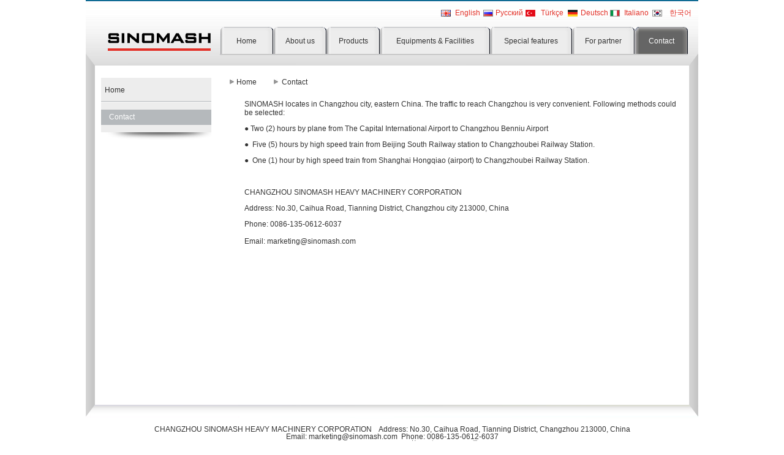

--- FILE ---
content_type: text/html
request_url: http://www.sinomash.com/about.asp?big=16
body_size: 2931
content:

<!DOCTYPE html PUBLIC "-//W3C//DTD XHTML 1.0 Transitional//EN" "http://www.w3.org/TR/xhtml1/DTD/xhtml1-transitional.dtd">
<html xmlns="http://www.w3.org/1999/xhtml">
<head>
<meta http-equiv="Content-Type" content="text/html; charset=utf-8" />
<title>Contact--SINOMASH</title>
<style type="text/css">
<!--
.gngw {color: #E23229;}
body { margin:0; font-family: Arial, Helvetica, sans-serif; font-size: 12px; color: #333333;}
.shingw {color: #FFFFFF;}
#daohang{display:block; width:87px; height:46px; line-height:46px; background:url(images/index_25.jpg); text-decoration:none; color:#333333}
#daohang:hover{color:#FFFFFF; background:url(images/index_24.jpg)}
#daohang27{display:block; width:180px; height:46px; line-height:46px; background:url(images/index_27.jpg); text-decoration:none; color:#333333}
#daohang27:hover{color:#FFFFFF; background:url(images/index_277.jpg)}
#daohang28{display:block; width:134px; height:46px; line-height:46px; background:url(images/index_28.jpg); text-decoration:none; color:#333333}
#daohang28:hover{color:#FFFFFF; background:url(images/index_288.jpg)}
#daohang29{display:block; width:102px; height:46px; line-height:46px; background:url(images/index_29.jpg); text-decoration:none; color:#333333}
#daohang29:hover{color:#FFFFFF; background:url(images/index_299.jpg)}

#leftdaohang{display:block; line-height:25px; text-decoration:none; padding:0 5px 0 13px; color:#333333; background:url(images/pfeil_navi_suche.gif) no-repeat 5px 8px}
#leftdaohang:hover{background:#B5B9BC; color:#FFFFFF}

a{ color:#333333; text-decoration:none}
-->
</style>
<SCRIPT language=javascript type=text/javascript>
document.oncontextmenu=new Function('event.returnValue=false;');
document.onselectstart=new Function('event.returnValue=false;');
</SCRIPT>
</head>

<body>

<table width="1000" border="0" align="center" cellpadding="00" cellspacing="0">
  <tr>
    <td height="44" colspan="9" align="right" background="images/index_02.jpg">
	
	<table width="420" border="0" cellspacing="0" cellpadding="00">
      <tr>
        <td width="17"><img src="images/index_05.jpg" width="16" height="11" alt="" /></td>
        <td width="52" align="center"><a href="#" class="gngw">English</a></td>
        <td width="16"><img src="images/index_07.jpg" width="16" height="11" alt="" /></td>
        <td width="53" align="center"><a href="e" class="gngw">Pусский</a></td>
        <td width="17"><img src="images/index_09.jpg" width="16" height="11" alt="" /></td>
        <td width="52" align="center"><a href="http://translate.google.com/translate?hl=zh-CN&sl=en&tl=tr&u=http://www.sinomash.com/" class="gngw">Türkçe</a></td>
        <td width="17"><img src="images/index_11.jpg" width="16" height="11" alt="" /></td>
        <td width="52" align="center"><a href="http://translate.google.com/translate?hl=zh-CN&sl=en&tl=de&u=http://www.sinomash.com/" class="gngw">Deutsch</a></td>
        <td width="17"><img src="images/index_13.jpg" width="16" height="11" alt="" /></td>
        <td width="52" align="center"><a href="http://translate.google.com/translate?hl=zh-CN&sl=en&tl=it&u=http://www.sinomash.com/" class="gngw">Italiano</a></td>
        <td width="17"><img src="images/index_15.jpg" width="16" height="11" alt="" /></td>
        <td width="58" align="center"><a href="http://translate.google.com/translate?hl=zh-CN&sl=en&tl=ko&u=http://www.sinomash.com/" class="gngw">한국어</a></td>
        </tr>
    </table>
	
	</td>
  </tr>
  <tr>
    <td width="219" style="background:url(images/index_31.jpg)"><img src="images/index_23.jpg" width="217" height="46" alt="" /></td>
    <td width="87" align="center"><a href="index.asp" id="daohang">Home</a></td>
    <td width="87" align="center"><a href="about.asp?big=1" id="daohang" >About us</a></td>
    <td width="87" align="center"><a href="Product.asp?big=1" id="daohang">Products</a></td>
    <td width="180" align="center"><a href="pro.asp?big=1" id="daohang27">Equipments &amp; Facilities</a></td>
    <td width="134" align="center"><a href="about.asp?big=3" id="daohang28" >Special features</a></td>
    <td width="102" align="center"><a href="about.asp?big=15" id="daohang29" >For partner</a></td>
    <td width="87" align="center"><a href="about.asp?big=16" id="daohang"  style="color:#FFFFFF; background:url(images/index_24.jpg)">Contact</a></td>
    <td><img src="images/index_31.jpg" width="17" height="46" alt="" /></td>
  </tr>
  <tr>
    <td colspan="9"><img src="images/index_33.jpg" width="1000" height="17" alt="" /></td>
  </tr>
</table>

<table width="1000" border="0" align="center" cellpadding="00" cellspacing="0">
  <tr>
    <td width="15" background="images/index_34.jpg"><img src="images/index_34.jpg" width="15" height="4" alt="" /></td>
    <td width="970" height="520" align="center" valign="top">
	
	<table width="950" border="0" cellspacing="0" cellpadding="00" style="text-align:left">
      <tr>
        <td height="20" colspan="3">&nbsp;</td>
        </tr>
      <tr>
        <td width="180" valign="top">
		
		<table width="180" border="0" cellspacing="0" cellpadding="00">
          <tr>
            <td height="40" background="images/index2_03.jpg" class="vzafq">&nbsp; Home</td>
          </tr>
          <tr>
            <td bgcolor="#EDEDED" class="nw">
			<p><a href="about.asp?big=16" id="leftdaohang" style="background:#B5B9BC; color:#FFFFFF">Contact</a></p>
			</td>
          </tr>
          <tr>
            <td><img src="images/index2_06.jpg" width="180" height="19" alt="" /></td>
          </tr>
        </table>
		
		</td>
        <td>&nbsp;</td>
        <td width="740" valign="top">
		<table border="0" cellspacing="0" cellpadding="00">
          <tr>
            <td width="8"><img src="images/index1_05.jpg" width="7" height="9" alt="" /></td>
            <td width="64" class="vzafq">&nbsp;Home</td>

			<td width="10"><img src="images/index1_05.jpg" width="7" height="9" alt="" /></td>
            <td class="vzafq">&nbsp;Contact</td>
          </tr>
        </table>
<div style="width:740px; overflow:auto;	overflow-y:hidden">
        <table width="740" border="0" cellspacing="0" cellpadding="00">
            <tr>
              <td height="500" style="padding:10px 0" valign="top"><p style="margin-left:18.0pt;text-indent:0cm;">
	<span>SINOMASH locates in Changzhou city, eastern China. The
traffic to reach Changzhou is very convenient. Following methods could be selected:</span> 
</p>
<p style="margin-left:39.0pt;text-indent:-21.0pt;">
	●&nbsp;<span>Two (2) hours by plane from The Capital International Airport to
Changzhou Benniu Airport </span> 
</p>
<p style="margin-left:39.0pt;text-indent:-21.0pt;">
	● &nbsp;<span>Five (5) hours by high speed train from Beijing South Railway
station to Changzhoubei Railway Station.</span> 
</p>
<p style="margin-left:39.0pt;text-indent:-21.0pt;">
	● &nbsp;<span>One (1) hour by high speed train from Shanghai Hongqiao (airport) to
Changzhoubei Railway Station.&nbsp;</span> 
</p>
<p style="margin-left:39.0pt;text-indent:-21.0pt;">
	<span><br />
</span> 
</p>
<p style="margin-left:39.0pt;text-indent:-21.0pt;">
	<span></span> 
</p>
<p style="margin-left:17.85pt;text-indent:0cm;">
	<span><span></span>CHANGZHOU SINOMASH HEAVY MACHINERY
CORPORATION</span> 
</p>
<p style="margin-left:17.85pt;text-indent:0cm;">
	<span>Address: No.30, Caihua Road, Tianning
District, Changzhou city 213000, China</span> 
</p>
<p style="margin-left:17.85pt;text-indent:0cm;">
	<span>Phone: 0086-135-0612-6037</span>
</p>
<p style="margin-left:17.85pt;text-indent:0cm;">
	<span style="line-height:1.5;">Email: </span><a href="mailto:marketing@sinomash.com">marketing@sinomash.com</a><span style="line-height:1.5;">&nbsp; &nbsp; &nbsp;&nbsp;</span>
</p>
<p>
	<br />
</p>
<p style="margin-left:39.0pt;text-indent:-21.0pt;">
	<span><br />
</span> 
</p>
<p style="margin-left:39.0pt;text-indent:-21.0pt;">
	<span><span></span><br />
</span> 
</p>
<p style="margin-left:39.0pt;text-indent:-21.0pt;">
	<span><br />
</span> 
</p>
<p style="margin-left:39.0pt;text-indent:-21.0pt;">
	<span><br />
</span> 
</p>
<p style="margin-left:39.0pt;text-indent:-21.0pt;">
	<span><br />
</span> 
</p></td>
            </tr>
        </table>
</div>
		</td>
      </tr>
    </table>
	
	</td>
    <td width="15" background="images/index_36.jpg"><img src="images/index_36.jpg" width="15" height="4" alt="" /></td>
  </tr>
  <tr>
    <td colspan="3"><img src="images/index_39.jpg" width="1000" height="22" alt="" /></td>
  </tr>
</table>

<table width="1000" border="0" align="center" cellpadding="00" cellspacing="0">
  <tr>
    <td height="60" colspan="3" align="center" class="nw">
<p align="center">
	<span style="line-height:1;">CHANGZHOU SINOMASH HEAVY MACHINERY CORPORATION &nbsp; &nbsp;Address: No.30, Caihua Road, Tianning District, Changzhou 213000, China<br />
Email: marketing@sinomash.com &nbsp;Phone:&nbsp;<span>0086-135-0612-6037</span><br />
Copy right 2014 @SINOMASH &nbsp;<a href="http://beian.miit.gov.cn" target="_blank">苏ICP备19043891号</a><br />
</span> 
</p>
<p align="center">
	<span style="line-height:1;"><span style="font-family:arial, verdana, sans-serif;font-size:medium;line-height:26px;"></span></span> 
</p>
	</td>
  </tr>
</table>

</body>
</html>
